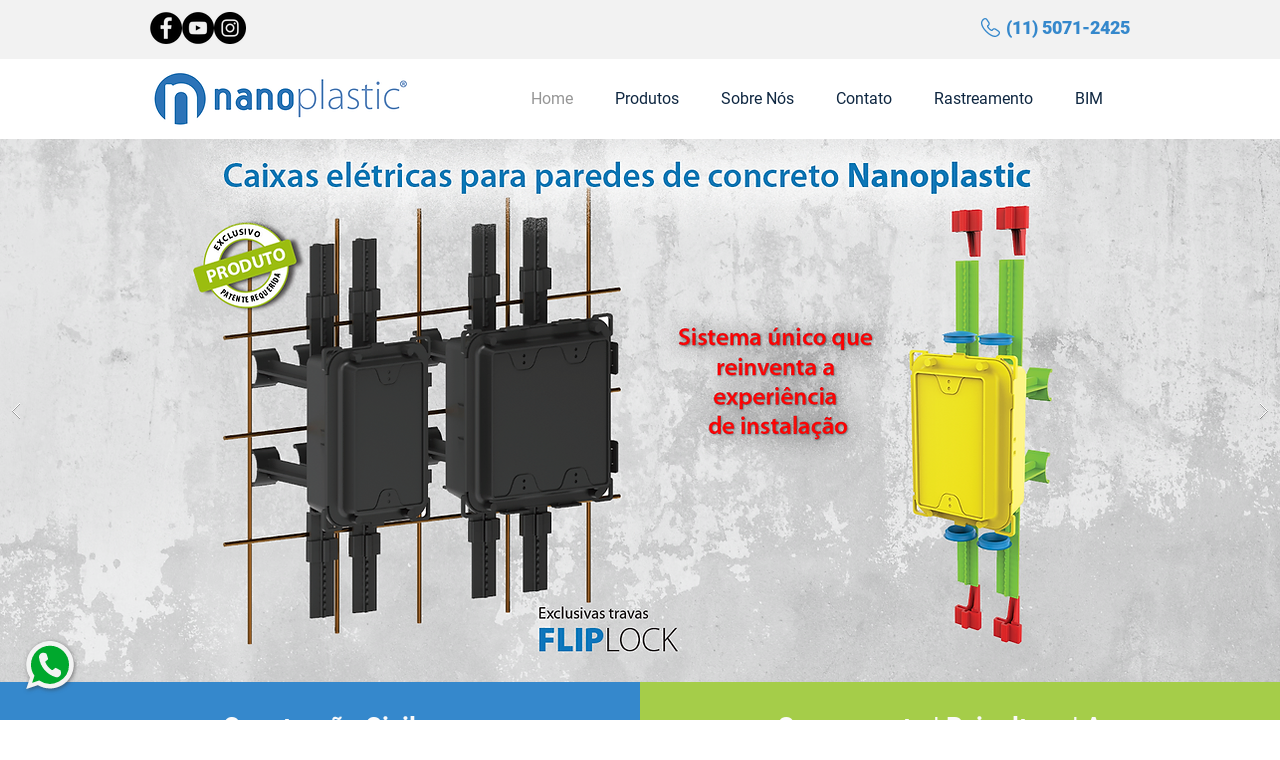

--- FILE ---
content_type: text/css; charset=utf-8
request_url: https://www.nanoplastic.com.br/_serverless/pro-gallery-css-v4-server/layoutCss?ver=2&id=comp-l4foxyou&items=3786_613_613%7C3661_450_450%7C3772_283_283%7C3619_567_450%7C3482_450_450%7C3478_400_283%7C3561_450_450%7C3714_500_500%7C3311_450_450%7C3419_397_341%7C3656_450_450%7C3590_450_450%7C3502_550_550%7C3618_500_500%7C3426_450_450%7C3695_500_500%7C3701_450_450%7C3786_613_613%7C3661_450_450%7C3772_283_283&container=809_1280_217_720&options=layoutParams_cropRatio:1.3333333333333333%7ClayoutParams_structure_galleryRatio_value:0%7ClayoutParams_repeatingGroupTypes:%7ClayoutParams_gallerySpacing:0%7CgroupTypes:1%7CnumberOfImagesPerRow:3%7CcollageAmount:0.8%7CtextsVerticalPadding:0%7CtextsHorizontalPadding:0%7CcalculateTextBoxHeightMode:MANUAL%7CtargetItemSize:30%7CcubeRatio:1.3333333333333333%7CexternalInfoHeight:75%7CexternalInfoWidth:0%7CisRTL:false%7CisVertical:false%7CminItemSize:120%7CgroupSize:1%7CchooseBestGroup:true%7CcubeImages:true%7CcubeType:fill%7CsmartCrop:false%7CcollageDensity:0.8%7CimageMargin:8%7ChasThumbnails:false%7CgalleryThumbnailsAlignment:bottom%7CgridStyle:0%7CtitlePlacement:SHOW_BELOW%7CarrowsSize:32%7CslideshowInfoSize:200%7CimageInfoType:NO_BACKGROUND%7CtextBoxHeight:75%7CscrollDirection:1%7CgalleryLayout:4%7CgallerySizeType:smart%7CgallerySize:30%7CcropOnlyFill:true%7CnumberOfImagesPerCol:1%7CgroupsPerStrip:0%7Cscatter:0%7CenableInfiniteScroll:true%7CthumbnailSpacings:0%7CarrowsPosition:1%7CthumbnailSize:120%7CcalculateTextBoxWidthMode:PERCENT%7CtextBoxWidthPercent:50%7CuseMaxDimensions:false%7CrotatingGroupTypes:%7CfixedColumns:0%7CrotatingCropRatios:%7CgallerySizePx:0%7CplaceGroupsLtr:false
body_size: 52
content:
#pro-gallery-comp-l4foxyou .pro-gallery-parent-container{ width: 1280px !important; height: 217px !important; } #pro-gallery-comp-l4foxyou [data-hook="item-container"][data-idx="0"].gallery-item-container{opacity: 1 !important;display: block !important;transition: opacity .2s ease !important;top: 0px !important;left: 0px !important;right: auto !important;height: 217px !important;width: 189px !important;} #pro-gallery-comp-l4foxyou [data-hook="item-container"][data-idx="0"] .gallery-item-common-info-outer{height: 75px !important;} #pro-gallery-comp-l4foxyou [data-hook="item-container"][data-idx="0"] .gallery-item-common-info{height: 75px !important;width: 100% !important;} #pro-gallery-comp-l4foxyou [data-hook="item-container"][data-idx="0"] .gallery-item-wrapper{width: 189px !important;height: 142px !important;margin: 0 !important;} #pro-gallery-comp-l4foxyou [data-hook="item-container"][data-idx="0"] .gallery-item-content{width: 189px !important;height: 142px !important;margin: 0px 0px !important;opacity: 1 !important;} #pro-gallery-comp-l4foxyou [data-hook="item-container"][data-idx="0"] .gallery-item-hover{width: 189px !important;height: 142px !important;opacity: 1 !important;} #pro-gallery-comp-l4foxyou [data-hook="item-container"][data-idx="0"] .item-hover-flex-container{width: 189px !important;height: 142px !important;margin: 0px 0px !important;opacity: 1 !important;} #pro-gallery-comp-l4foxyou [data-hook="item-container"][data-idx="0"] .gallery-item-wrapper img{width: 100% !important;height: 100% !important;opacity: 1 !important;} #pro-gallery-comp-l4foxyou [data-hook="item-container"][data-idx="1"].gallery-item-container{opacity: 1 !important;display: block !important;transition: opacity .2s ease !important;top: 0px !important;left: 197px !important;right: auto !important;height: 217px !important;width: 189px !important;} #pro-gallery-comp-l4foxyou [data-hook="item-container"][data-idx="1"] .gallery-item-common-info-outer{height: 75px !important;} #pro-gallery-comp-l4foxyou [data-hook="item-container"][data-idx="1"] .gallery-item-common-info{height: 75px !important;width: 100% !important;} #pro-gallery-comp-l4foxyou [data-hook="item-container"][data-idx="1"] .gallery-item-wrapper{width: 189px !important;height: 142px !important;margin: 0 !important;} #pro-gallery-comp-l4foxyou [data-hook="item-container"][data-idx="1"] .gallery-item-content{width: 189px !important;height: 142px !important;margin: 0px 0px !important;opacity: 1 !important;} #pro-gallery-comp-l4foxyou [data-hook="item-container"][data-idx="1"] .gallery-item-hover{width: 189px !important;height: 142px !important;opacity: 1 !important;} #pro-gallery-comp-l4foxyou [data-hook="item-container"][data-idx="1"] .item-hover-flex-container{width: 189px !important;height: 142px !important;margin: 0px 0px !important;opacity: 1 !important;} #pro-gallery-comp-l4foxyou [data-hook="item-container"][data-idx="1"] .gallery-item-wrapper img{width: 100% !important;height: 100% !important;opacity: 1 !important;} #pro-gallery-comp-l4foxyou [data-hook="item-container"][data-idx="2"].gallery-item-container{opacity: 1 !important;display: block !important;transition: opacity .2s ease !important;top: 0px !important;left: 394px !important;right: auto !important;height: 217px !important;width: 189px !important;} #pro-gallery-comp-l4foxyou [data-hook="item-container"][data-idx="2"] .gallery-item-common-info-outer{height: 75px !important;} #pro-gallery-comp-l4foxyou [data-hook="item-container"][data-idx="2"] .gallery-item-common-info{height: 75px !important;width: 100% !important;} #pro-gallery-comp-l4foxyou [data-hook="item-container"][data-idx="2"] .gallery-item-wrapper{width: 189px !important;height: 142px !important;margin: 0 !important;} #pro-gallery-comp-l4foxyou [data-hook="item-container"][data-idx="2"] .gallery-item-content{width: 189px !important;height: 142px !important;margin: 0px 0px !important;opacity: 1 !important;} #pro-gallery-comp-l4foxyou [data-hook="item-container"][data-idx="2"] .gallery-item-hover{width: 189px !important;height: 142px !important;opacity: 1 !important;} #pro-gallery-comp-l4foxyou [data-hook="item-container"][data-idx="2"] .item-hover-flex-container{width: 189px !important;height: 142px !important;margin: 0px 0px !important;opacity: 1 !important;} #pro-gallery-comp-l4foxyou [data-hook="item-container"][data-idx="2"] .gallery-item-wrapper img{width: 100% !important;height: 100% !important;opacity: 1 !important;} #pro-gallery-comp-l4foxyou [data-hook="item-container"][data-idx="3"]{display: none !important;} #pro-gallery-comp-l4foxyou [data-hook="item-container"][data-idx="4"]{display: none !important;} #pro-gallery-comp-l4foxyou [data-hook="item-container"][data-idx="5"]{display: none !important;} #pro-gallery-comp-l4foxyou [data-hook="item-container"][data-idx="6"]{display: none !important;} #pro-gallery-comp-l4foxyou [data-hook="item-container"][data-idx="7"]{display: none !important;} #pro-gallery-comp-l4foxyou [data-hook="item-container"][data-idx="8"]{display: none !important;} #pro-gallery-comp-l4foxyou [data-hook="item-container"][data-idx="9"]{display: none !important;} #pro-gallery-comp-l4foxyou [data-hook="item-container"][data-idx="10"]{display: none !important;} #pro-gallery-comp-l4foxyou [data-hook="item-container"][data-idx="11"]{display: none !important;} #pro-gallery-comp-l4foxyou [data-hook="item-container"][data-idx="12"]{display: none !important;} #pro-gallery-comp-l4foxyou [data-hook="item-container"][data-idx="13"]{display: none !important;} #pro-gallery-comp-l4foxyou [data-hook="item-container"][data-idx="14"]{display: none !important;} #pro-gallery-comp-l4foxyou [data-hook="item-container"][data-idx="15"]{display: none !important;} #pro-gallery-comp-l4foxyou [data-hook="item-container"][data-idx="16"]{display: none !important;} #pro-gallery-comp-l4foxyou [data-hook="item-container"][data-idx="17"]{display: none !important;} #pro-gallery-comp-l4foxyou [data-hook="item-container"][data-idx="18"]{display: none !important;} #pro-gallery-comp-l4foxyou [data-hook="item-container"][data-idx="19"]{display: none !important;} #pro-gallery-comp-l4foxyou .pro-gallery-prerender{height:217px !important;}#pro-gallery-comp-l4foxyou {height:217px !important; width:1280px !important;}#pro-gallery-comp-l4foxyou .pro-gallery-margin-container {height:217px !important;}#pro-gallery-comp-l4foxyou .one-row:not(.thumbnails-gallery) {height:221px !important; width:1136px !important;}#pro-gallery-comp-l4foxyou .one-row:not(.thumbnails-gallery) .gallery-horizontal-scroll {height:221px !important;}#pro-gallery-comp-l4foxyou .pro-gallery-parent-container:not(.gallery-slideshow) [data-hook=group-view] .item-link-wrapper::before {height:221px !important; width:1136px !important;}#pro-gallery-comp-l4foxyou .pro-gallery-parent-container {height:217px !important; width:1280px !important;}

--- FILE ---
content_type: text/css; charset=utf-8
request_url: https://www.nanoplastic.com.br/_serverless/pro-gallery-native-layout-fixer/layoutCssNative?id=comp-m8q94b7r_r_comp-lp9pu1jk&items=94194_218_218%7C40402_218_218%7C94474_218_218%7C39979_218_218%7C40797_218_218%7C95853_218_218%7C94492_218_218%7C95050_218_218%7C40463_218_218%7C94451_218_218%7C95456_218_218%7C94449_218_218%7C94796_218_218%7C41472_218_218%7C40614_218_218%7C97537_218_218%7C97273_218_218%7C40694_218_218%7C41046_218_218%7C40734_218_218&container=2232_1280_572_720&options=controllers_layoutParams_structure_galleryRatio_method:%22MANUAL%22%7Ccontrollers_layoutParams_structure_galleryRatio_value:3%7ClayoutParams_structure_galleryLayout:2%7ClayoutParams_structure_scrollDirection:%22HORIZONTAL%22%7Ccontrollers_layoutParams_structure_imageWidth_method:%22FIXED%22%7Ccontrollers_layoutParams_structure_numberOfDisplayedItems:3%7ClayoutParams_structure_layoutOrientation:%22HORIZONTAL%22%7ClayoutParams_structure_itemSpacing:12%7ClayoutParams_structure_numberOfGridRows:2%7ClayoutParams_structure_numberOfColumns:3%7ClayoutParams_groups_density:0.3%7ClayoutParams_targetItemSize_value:21%7ClayoutParams_crop_method:%22FILL%22%7ClayoutParams_crop_ratios:1%7ClayoutParams_structure_responsiveMode:%22SET_ITEMS_PER_ROW%22%7ClayoutParams_thumbnails_alignment:%22BOTTOM%22%7ClayoutParams_thumbnails_size:120%7ClayoutParams_thumbnails_spacing:4%7Ccontrollers_layoutParams_thumbnails_marginToGallery:4%7ClayoutParams_navigationArrows_enable:true%7ClayoutParams_navigationArrows_size:50%7ClayoutParams_navigationArrows_position:%22ON_GALLERY%22%7ClayoutParams_navigationArrows_container_type:%22BOX%22%7ClayoutParams_navigationArrows_mouseCursorContainerMaxWidth:%22100%25%22%7ClayoutParams_navigationArrows_verticalAlignment:%22ITEM_CENTER%22%7ClayoutParams_navigationArrows_padding:32%7Ccontrollers_layoutParams_external_info_placement:%22BELOW%22%7Ccontrollers_layoutParams_external_info_SocialButtonsHorizontalAlignment:%22LEFT%22%7Ccontrollers_layoutParams_internal_info_SocialButtonsHorizontalAlignment:%22LEFT%22%7ClayoutParams_info_placement:%22OVERLAY%22%7Ccontrollers_layoutParams_info_allowTitle:true%7Ccontrollers_layoutParams_info_allowDescription:true%7Ccontrollers_layoutParams_info_allowTitleAndDescription:%22,controllers_layoutParams_info_allowTitle,controllers_layoutParams_info_allowDescription%22%7Ccontrollers_layoutParams_info_verticalPadding:0%7Ccontrollers_layoutParams_info_horizontalPadding:0%7Ccontrollers_layoutParams_info_verticalAlignment:%22CENTER%22%7Ccontrollers_layoutParams_info_horizontalAlignment:%22CENTER%22%7ClayoutParams_info_sizeUnits:%22PIXEL%22%7ClayoutParams_info_height:0%7Ccontrollers_layoutParams_info_width_pixel:200%7Ccontrollers_layoutParams_info_width_percent:50%7Ccontrollers_layoutParams_info_newInfo_external_enabled:true%7Ccontrollers_layoutParams_infoElementOptions_external_order:%22top,Title,Description,middle,bottom%22%7Ccontrollers_layoutParams_infoElementOptions_internal_order:%22top,Title,Description,middle,bottom%22%7Ccontrollers_layoutParams_infoElementOptions_external_enabled:%22%22%7Ccontrollers_layoutParams_infoElementOptions_internal_enabled:%22%22%7Ccontrollers_layoutParams_external_info_CustomButtonCustomButtonText:%22Click%20here%22%7Ccontrollers_layoutParams_internal_info_CustomButtonHorizontalAlignment:%22CENTER%22%7Ccontrollers_layoutParams_internal_info_CustomButtonCustomButtonText:%22Click%20here%22%7Ccontrollers_layoutParams_external_info_CustomButtonHorizontalAlignment:%22CENTER%22%7ClayoutParams_info_width:200%7ClayoutParams_structure_galleryRatio_value:0%7ClayoutParams_thumbnails_marginToGallery:4%7ClayoutParams_crop_enable:false%7ClayoutParams_targetItemSize_unit:%22SMART%22
body_size: 3
content:
#pro-gallery-comp-m8q94b7r_r_comp-lp9pu1jk .pro-gallery-parent-container{ width: 1280px !important; height: 572px !important; } #pro-gallery-comp-m8q94b7r_r_comp-lp9pu1jk [data-hook="item-container"][data-idx="0"].gallery-item-container{display: block !important;height: 280px !important;left: 0px !important;opacity: 1 !important;right: auto !important;top: 0px !important;transition: opacity .2s ease !important;width: 280px !important;} #pro-gallery-comp-m8q94b7r_r_comp-lp9pu1jk [data-hook="item-container"][data-idx="0"] .gallery-item-wrapper{width: 280px !important;height: 280px !important;margin: 0 !important;} #pro-gallery-comp-m8q94b7r_r_comp-lp9pu1jk [data-hook="item-container"][data-idx="0"] .gallery-item-content{width: 280px !important;height: 280px !important;margin: 0px 0px !important;opacity: 1 !important;} #pro-gallery-comp-m8q94b7r_r_comp-lp9pu1jk [data-hook="item-container"][data-idx="0"] .gallery-item-hover{width: 280px !important;height: 280px !important;opacity: 1 !important;} #pro-gallery-comp-m8q94b7r_r_comp-lp9pu1jk [data-hook="item-container"][data-idx="0"] .item-hover-flex-container{width: 280px !important;height: 280px !important;margin: 0px 0px !important;opacity: 1 !important;} #pro-gallery-comp-m8q94b7r_r_comp-lp9pu1jk [data-hook="item-container"][data-idx="0"] .gallery-item-wrapper img:not(.magnified-item-preload){width: 100% !important;height: 100% !important;opacity: 1 !important;} #pro-gallery-comp-m8q94b7r_r_comp-lp9pu1jk [data-hook="item-container"][data-idx="1"].gallery-item-container{display: block !important;height: 280px !important;left: 0px !important;opacity: 1 !important;right: auto !important;top: 292px !important;transition: opacity .2s ease !important;width: 280px !important;} #pro-gallery-comp-m8q94b7r_r_comp-lp9pu1jk [data-hook="item-container"][data-idx="1"] .gallery-item-wrapper{width: 280px !important;height: 280px !important;margin: 0 !important;} #pro-gallery-comp-m8q94b7r_r_comp-lp9pu1jk [data-hook="item-container"][data-idx="1"] .gallery-item-content{width: 280px !important;height: 280px !important;margin: 0px 0px !important;opacity: 1 !important;} #pro-gallery-comp-m8q94b7r_r_comp-lp9pu1jk [data-hook="item-container"][data-idx="1"] .gallery-item-hover{width: 280px !important;height: 280px !important;opacity: 1 !important;} #pro-gallery-comp-m8q94b7r_r_comp-lp9pu1jk [data-hook="item-container"][data-idx="1"] .item-hover-flex-container{width: 280px !important;height: 280px !important;margin: 0px 0px !important;opacity: 1 !important;} #pro-gallery-comp-m8q94b7r_r_comp-lp9pu1jk [data-hook="item-container"][data-idx="1"] .gallery-item-wrapper img:not(.magnified-item-preload){width: 100% !important;height: 100% !important;opacity: 1 !important;} #pro-gallery-comp-m8q94b7r_r_comp-lp9pu1jk [data-hook="item-container"][data-idx="2"].gallery-item-container{display: block !important;height: 280px !important;left: 292px !important;opacity: 1 !important;right: auto !important;top: 0px !important;transition: opacity .2s ease !important;width: 280px !important;} #pro-gallery-comp-m8q94b7r_r_comp-lp9pu1jk [data-hook="item-container"][data-idx="2"] .gallery-item-wrapper{width: 280px !important;height: 280px !important;margin: 0 !important;} #pro-gallery-comp-m8q94b7r_r_comp-lp9pu1jk [data-hook="item-container"][data-idx="2"] .gallery-item-content{width: 280px !important;height: 280px !important;margin: 0px 0px !important;opacity: 1 !important;} #pro-gallery-comp-m8q94b7r_r_comp-lp9pu1jk [data-hook="item-container"][data-idx="2"] .gallery-item-hover{width: 280px !important;height: 280px !important;opacity: 1 !important;} #pro-gallery-comp-m8q94b7r_r_comp-lp9pu1jk [data-hook="item-container"][data-idx="2"] .item-hover-flex-container{width: 280px !important;height: 280px !important;margin: 0px 0px !important;opacity: 1 !important;} #pro-gallery-comp-m8q94b7r_r_comp-lp9pu1jk [data-hook="item-container"][data-idx="2"] .gallery-item-wrapper img:not(.magnified-item-preload){width: 100% !important;height: 100% !important;opacity: 1 !important;} #pro-gallery-comp-m8q94b7r_r_comp-lp9pu1jk [data-hook="item-container"][data-idx="3"]{display: none !important;} #pro-gallery-comp-m8q94b7r_r_comp-lp9pu1jk [data-hook="item-container"][data-idx="4"]{display: none !important;} #pro-gallery-comp-m8q94b7r_r_comp-lp9pu1jk [data-hook="item-container"][data-idx="5"]{display: none !important;} #pro-gallery-comp-m8q94b7r_r_comp-lp9pu1jk [data-hook="item-container"][data-idx="6"]{display: none !important;} #pro-gallery-comp-m8q94b7r_r_comp-lp9pu1jk [data-hook="item-container"][data-idx="7"]{display: none !important;} #pro-gallery-comp-m8q94b7r_r_comp-lp9pu1jk [data-hook="item-container"][data-idx="8"]{display: none !important;} #pro-gallery-comp-m8q94b7r_r_comp-lp9pu1jk [data-hook="item-container"][data-idx="9"]{display: none !important;} #pro-gallery-comp-m8q94b7r_r_comp-lp9pu1jk [data-hook="item-container"][data-idx="10"]{display: none !important;} #pro-gallery-comp-m8q94b7r_r_comp-lp9pu1jk [data-hook="item-container"][data-idx="11"]{display: none !important;} #pro-gallery-comp-m8q94b7r_r_comp-lp9pu1jk [data-hook="item-container"][data-idx="12"]{display: none !important;} #pro-gallery-comp-m8q94b7r_r_comp-lp9pu1jk [data-hook="item-container"][data-idx="13"]{display: none !important;} #pro-gallery-comp-m8q94b7r_r_comp-lp9pu1jk [data-hook="item-container"][data-idx="14"]{display: none !important;} #pro-gallery-comp-m8q94b7r_r_comp-lp9pu1jk [data-hook="item-container"][data-idx="15"]{display: none !important;} #pro-gallery-comp-m8q94b7r_r_comp-lp9pu1jk [data-hook="item-container"][data-idx="16"]{display: none !important;} #pro-gallery-comp-m8q94b7r_r_comp-lp9pu1jk [data-hook="item-container"][data-idx="17"]{display: none !important;} #pro-gallery-comp-m8q94b7r_r_comp-lp9pu1jk [data-hook="item-container"][data-idx="18"]{display: none !important;} #pro-gallery-comp-m8q94b7r_r_comp-lp9pu1jk [data-hook="item-container"][data-idx="19"]{display: none !important;} #pro-gallery-comp-m8q94b7r_r_comp-lp9pu1jk .group-view-0{--group-top: 0px !important;--group-left: 0px !important;--group-width: 292px !important;--group-right: auto !important;} #pro-gallery-comp-m8q94b7r_r_comp-lp9pu1jk .group-view-1{--group-top: 0px !important;--group-left: 292px !important;--group-width: 292px !important;--group-right: auto !important;} #pro-gallery-comp-m8q94b7r_r_comp-lp9pu1jk .group-view-2{--group-top: 0px !important;--group-left: 584px !important;--group-width: 292px !important;--group-right: auto !important;} #pro-gallery-comp-m8q94b7r_r_comp-lp9pu1jk .group-view-3{--group-top: 0px !important;--group-left: 876px !important;--group-width: 292px !important;--group-right: auto !important;} #pro-gallery-comp-m8q94b7r_r_comp-lp9pu1jk .group-view-4{--group-top: 0px !important;--group-left: 1168px !important;--group-width: 292px !important;--group-right: auto !important;} #pro-gallery-comp-m8q94b7r_r_comp-lp9pu1jk .group-view-5{--group-top: 0px !important;--group-left: 1460px !important;--group-width: 292px !important;--group-right: auto !important;} #pro-gallery-comp-m8q94b7r_r_comp-lp9pu1jk .group-view-6{--group-top: 0px !important;--group-left: 1752px !important;--group-width: 292px !important;--group-right: auto !important;} #pro-gallery-comp-m8q94b7r_r_comp-lp9pu1jk .group-view-7{--group-top: 0px !important;--group-left: 2044px !important;--group-width: 292px !important;--group-right: auto !important;} #pro-gallery-comp-m8q94b7r_r_comp-lp9pu1jk .group-view-8{--group-top: 0px !important;--group-left: 2336px !important;--group-width: 292px !important;--group-right: auto !important;} #pro-gallery-comp-m8q94b7r_r_comp-lp9pu1jk .group-view-9{--group-top: 0px !important;--group-left: 2628px !important;--group-width: 292px !important;--group-right: auto !important;} #pro-gallery-comp-m8q94b7r_r_comp-lp9pu1jk {height:572px !important;}#pro-gallery-comp-m8q94b7r_r_comp-lp9pu1jk {height:572px !important; width:1280px !important;}#pro-gallery-comp-m8q94b7r_r_comp-lp9pu1jk .pro-gallery-margin-container {height:572px !important;}#pro-gallery-comp-m8q94b7r_r_comp-lp9pu1jk [data-hook="gallery-column"] {height:578px !important; width:1292px !important;}#pro-gallery-comp-m8q94b7r_r_comp-lp9pu1jk .one-row {height:578px !important; width:1292px !important;}#pro-gallery-comp-m8q94b7r_r_comp-lp9pu1jk .pro-gallery-parent-container {height:572px !important; width:1280px !important;}#pro-gallery-comp-m8q94b7r_r_comp-lp9pu1jk .thumbnails-gallery {display: none !important;}#pro-gallery-comp-m8q94b7r_r_comp-lp9pu1jk .pro-gallery-prerender{height:572px !important;}#comp-m8q94b7r_r_comp-lp9pu1jk .pro-gallery-wix-wrapper { display: block !important; }